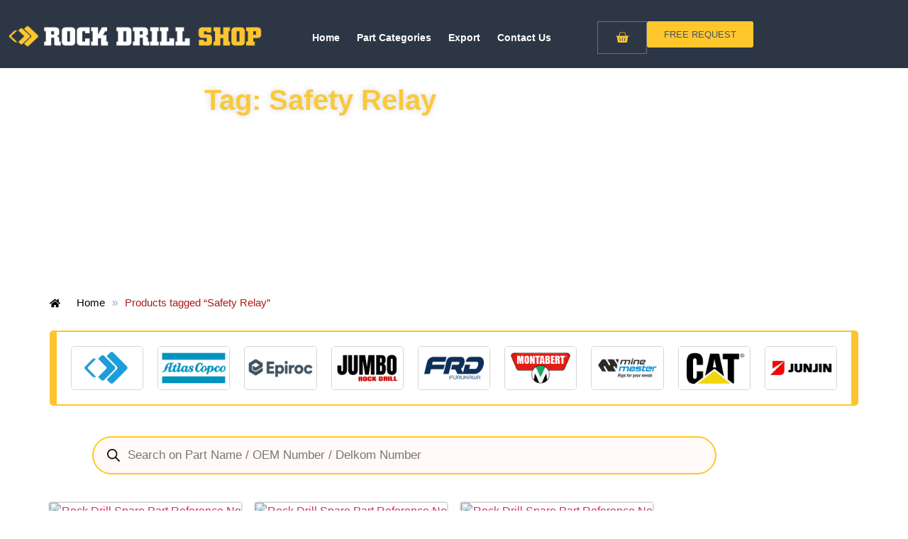

--- FILE ---
content_type: text/css
request_url: https://rockdrill.shop/wp-content/uploads/elementor/css/post-29977.css?ver=1768975952
body_size: 989
content:
.elementor-29977 .elementor-element.elementor-element-6b1fa0b7{--display:flex;--flex-direction:row;--container-widget-width:initial;--container-widget-height:100%;--container-widget-flex-grow:1;--container-widget-align-self:stretch;--flex-wrap-mobile:wrap;--margin-top:0px;--margin-bottom:5px;--margin-left:0px;--margin-right:0px;--padding-top:20px;--padding-bottom:10px;--padding-left:0px;--padding-right:0px;overflow:visible;}.elementor-29977 .elementor-element.elementor-element-6b1fa0b7:not(.elementor-motion-effects-element-type-background), .elementor-29977 .elementor-element.elementor-element-6b1fa0b7 > .elementor-motion-effects-container > .elementor-motion-effects-layer{background-color:#2D3644;}.elementor-29977 .elementor-element.elementor-element-5bda2d06{--display:flex;--flex-direction:row;--container-widget-width:calc( ( 1 - var( --container-widget-flex-grow ) ) * 100% );--container-widget-height:100%;--container-widget-flex-grow:1;--container-widget-align-self:stretch;--flex-wrap-mobile:wrap;--justify-content:center;--align-items:center;overflow:visible;}.elementor-widget-image .eael-protected-content-message{font-family:var( --e-global-typography-secondary-font-family ), Sans-serif;font-weight:var( --e-global-typography-secondary-font-weight );}.elementor-widget-image .protected-content-error-msg{font-family:var( --e-global-typography-secondary-font-family ), Sans-serif;font-weight:var( --e-global-typography-secondary-font-weight );}.elementor-widget-image .widget-image-caption{color:var( --e-global-color-text );font-family:var( --e-global-typography-text-font-family ), Sans-serif;font-weight:var( --e-global-typography-text-font-weight );}.elementor-29977 .elementor-element.elementor-element-4fdbbd73{--display:flex;--flex-direction:row;--container-widget-width:calc( ( 1 - var( --container-widget-flex-grow ) ) * 100% );--container-widget-height:100%;--container-widget-flex-grow:1;--container-widget-align-self:stretch;--flex-wrap-mobile:wrap;--justify-content:center;--align-items:center;overflow:visible;}.elementor-widget-nav-menu .eael-protected-content-message{font-family:var( --e-global-typography-secondary-font-family ), Sans-serif;font-weight:var( --e-global-typography-secondary-font-weight );}.elementor-widget-nav-menu .protected-content-error-msg{font-family:var( --e-global-typography-secondary-font-family ), Sans-serif;font-weight:var( --e-global-typography-secondary-font-weight );}.elementor-widget-nav-menu .elementor-nav-menu .elementor-item{font-family:var( --e-global-typography-primary-font-family ), Sans-serif;font-weight:var( --e-global-typography-primary-font-weight );}.elementor-widget-nav-menu .elementor-nav-menu--main .elementor-item{color:var( --e-global-color-text );fill:var( --e-global-color-text );}.elementor-widget-nav-menu .elementor-nav-menu--main .elementor-item:hover,
					.elementor-widget-nav-menu .elementor-nav-menu--main .elementor-item.elementor-item-active,
					.elementor-widget-nav-menu .elementor-nav-menu--main .elementor-item.highlighted,
					.elementor-widget-nav-menu .elementor-nav-menu--main .elementor-item:focus{color:var( --e-global-color-accent );fill:var( --e-global-color-accent );}.elementor-widget-nav-menu .elementor-nav-menu--main:not(.e--pointer-framed) .elementor-item:before,
					.elementor-widget-nav-menu .elementor-nav-menu--main:not(.e--pointer-framed) .elementor-item:after{background-color:var( --e-global-color-accent );}.elementor-widget-nav-menu .e--pointer-framed .elementor-item:before,
					.elementor-widget-nav-menu .e--pointer-framed .elementor-item:after{border-color:var( --e-global-color-accent );}.elementor-widget-nav-menu{--e-nav-menu-divider-color:var( --e-global-color-text );}.elementor-widget-nav-menu .elementor-nav-menu--dropdown .elementor-item, .elementor-widget-nav-menu .elementor-nav-menu--dropdown  .elementor-sub-item{font-family:var( --e-global-typography-accent-font-family ), Sans-serif;font-weight:var( --e-global-typography-accent-font-weight );}.elementor-29977 .elementor-element.elementor-element-722cf529{width:var( --container-widget-width, 100% );max-width:100%;--container-widget-width:100%;--container-widget-flex-grow:0;}.elementor-29977 .elementor-element.elementor-element-722cf529 .elementor-menu-toggle{margin:0 auto;background-color:#FFC72C;}.elementor-29977 .elementor-element.elementor-element-722cf529 .elementor-nav-menu .elementor-item{font-size:14px;font-weight:600;}.elementor-29977 .elementor-element.elementor-element-722cf529 .elementor-nav-menu--main .elementor-item{color:#FFFFFF;fill:#FFFFFF;padding-left:12px;padding-right:12px;}.elementor-29977 .elementor-element.elementor-element-722cf529 .elementor-nav-menu--main .elementor-item:hover,
					.elementor-29977 .elementor-element.elementor-element-722cf529 .elementor-nav-menu--main .elementor-item.elementor-item-active,
					.elementor-29977 .elementor-element.elementor-element-722cf529 .elementor-nav-menu--main .elementor-item.highlighted,
					.elementor-29977 .elementor-element.elementor-element-722cf529 .elementor-nav-menu--main .elementor-item:focus{color:#FFC72C;fill:#FFC72C;}.elementor-29977 .elementor-element.elementor-element-722cf529 .elementor-nav-menu--main .elementor-item.elementor-item-active{color:#FFC72C;}.elementor-29977 .elementor-element.elementor-element-722cf529 .elementor-nav-menu--dropdown a:hover,
					.elementor-29977 .elementor-element.elementor-element-722cf529 .elementor-nav-menu--dropdown a:focus,
					.elementor-29977 .elementor-element.elementor-element-722cf529 .elementor-nav-menu--dropdown a.elementor-item-active,
					.elementor-29977 .elementor-element.elementor-element-722cf529 .elementor-nav-menu--dropdown a.highlighted,
					.elementor-29977 .elementor-element.elementor-element-722cf529 .elementor-menu-toggle:hover,
					.elementor-29977 .elementor-element.elementor-element-722cf529 .elementor-menu-toggle:focus{color:#425563;}.elementor-29977 .elementor-element.elementor-element-722cf529 .elementor-nav-menu--dropdown a:hover,
					.elementor-29977 .elementor-element.elementor-element-722cf529 .elementor-nav-menu--dropdown a:focus,
					.elementor-29977 .elementor-element.elementor-element-722cf529 .elementor-nav-menu--dropdown a.elementor-item-active,
					.elementor-29977 .elementor-element.elementor-element-722cf529 .elementor-nav-menu--dropdown a.highlighted{background-color:#FFC72C;}.elementor-29977 .elementor-element.elementor-element-722cf529 .elementor-nav-menu--dropdown a{padding-top:6px;padding-bottom:6px;}.elementor-29977 .elementor-element.elementor-element-722cf529 .elementor-nav-menu--dropdown li:not(:last-child){border-style:none;border-bottom-width:0px;}.elementor-29977 .elementor-element.elementor-element-722cf529 div.elementor-menu-toggle{color:#425563;}.elementor-29977 .elementor-element.elementor-element-722cf529 div.elementor-menu-toggle svg{fill:#425563;}.elementor-29977 .elementor-element.elementor-element-50b7bf53{--display:flex;--flex-direction:row;--container-widget-width:calc( ( 1 - var( --container-widget-flex-grow ) ) * 100% );--container-widget-height:100%;--container-widget-flex-grow:1;--container-widget-align-self:stretch;--flex-wrap-mobile:wrap;--justify-content:center;--align-items:center;overflow:visible;}.elementor-widget-woocommerce-menu-cart .eael-protected-content-message{font-family:var( --e-global-typography-secondary-font-family ), Sans-serif;font-weight:var( --e-global-typography-secondary-font-weight );}.elementor-widget-woocommerce-menu-cart .protected-content-error-msg{font-family:var( --e-global-typography-secondary-font-family ), Sans-serif;font-weight:var( --e-global-typography-secondary-font-weight );}.elementor-widget-woocommerce-menu-cart .elementor-menu-cart__toggle .elementor-button{font-family:var( --e-global-typography-primary-font-family ), Sans-serif;font-weight:var( --e-global-typography-primary-font-weight );}.elementor-widget-woocommerce-menu-cart .elementor-menu-cart__product-name a{font-family:var( --e-global-typography-primary-font-family ), Sans-serif;font-weight:var( --e-global-typography-primary-font-weight );}.elementor-widget-woocommerce-menu-cart .elementor-menu-cart__product-price{font-family:var( --e-global-typography-primary-font-family ), Sans-serif;font-weight:var( --e-global-typography-primary-font-weight );}.elementor-widget-woocommerce-menu-cart .elementor-menu-cart__footer-buttons .elementor-button{font-family:var( --e-global-typography-primary-font-family ), Sans-serif;font-weight:var( --e-global-typography-primary-font-weight );}.elementor-widget-woocommerce-menu-cart .elementor-menu-cart__footer-buttons a.elementor-button--view-cart{font-family:var( --e-global-typography-primary-font-family ), Sans-serif;font-weight:var( --e-global-typography-primary-font-weight );}.elementor-widget-woocommerce-menu-cart .elementor-menu-cart__footer-buttons a.elementor-button--checkout{font-family:var( --e-global-typography-primary-font-family ), Sans-serif;font-weight:var( --e-global-typography-primary-font-weight );}.elementor-widget-woocommerce-menu-cart .woocommerce-mini-cart__empty-message{font-family:var( --e-global-typography-primary-font-family ), Sans-serif;font-weight:var( --e-global-typography-primary-font-weight );}.elementor-29977 .elementor-element.elementor-element-26bc112d{--main-alignment:right;--divider-style:solid;--subtotal-divider-style:solid;--checkout-button-display:none;--cart-footer-layout:1fr;--elementor-remove-from-cart-button:none;--remove-from-cart-button:block;--toggle-button-icon-color:#FFC72C;--toggle-icon-size:20px;--cart-background-color:#425563;--cart-border-style:none;--cart-close-button-color:#FFFFFF;--menu-cart-subtotal-color:#FFFFFF;--product-price-color:#FFFFFF;--view-cart-button-text-color:#163953;--view-cart-button-background-color:#FFC72C;--empty-message-color:#FFFFFF;}.elementor-29977 .elementor-element.elementor-element-26bc112d .widget_shopping_cart_content{--subtotal-divider-left-width:0;--subtotal-divider-right-width:0;}.elementor-29977 .elementor-element.elementor-element-26bc112d .elementor-menu-cart__product-name a{color:#FFFFFF;}.elementor-29977 .elementor-element.elementor-element-26bc112d .woocommerce-mini-cart__empty-message{font-weight:400;}.elementor-widget-button .elementor-button{background-color:var( --e-global-color-accent );font-family:var( --e-global-typography-accent-font-family ), Sans-serif;font-weight:var( --e-global-typography-accent-font-weight );}.elementor-widget-button .eael-protected-content-message{font-family:var( --e-global-typography-secondary-font-family ), Sans-serif;font-weight:var( --e-global-typography-secondary-font-weight );}.elementor-widget-button .protected-content-error-msg{font-family:var( --e-global-typography-secondary-font-family ), Sans-serif;font-weight:var( --e-global-typography-secondary-font-weight );}.elementor-29977 .elementor-element.elementor-element-1afeb39e .elementor-button{background-color:#FFC72C;font-size:13px;font-weight:500;fill:#425563;color:#425563;}.elementor-theme-builder-content-area{height:400px;}.elementor-location-header:before, .elementor-location-footer:before{content:"";display:table;clear:both;}@media(max-width:1024px){.elementor-29977 .elementor-element.elementor-element-48924af2 img{width:100%;}.elementor-29977 .elementor-element.elementor-element-722cf529.elementor-element{--align-self:center;}.elementor-29977 .elementor-element.elementor-element-1afeb39e.elementor-element{--align-self:center;}}@media(min-width:768px){.elementor-29977 .elementor-element.elementor-element-6b1fa0b7{--width:100%;}.elementor-29977 .elementor-element.elementor-element-5bda2d06{--width:30%;}.elementor-29977 .elementor-element.elementor-element-4fdbbd73{--width:35%;}.elementor-29977 .elementor-element.elementor-element-50b7bf53{--width:35%;}}@media(max-width:1024px) and (min-width:768px){.elementor-29977 .elementor-element.elementor-element-5bda2d06{--width:40%;}.elementor-29977 .elementor-element.elementor-element-4fdbbd73{--width:10%;}.elementor-29977 .elementor-element.elementor-element-50b7bf53{--width:45%;}}@media(max-width:767px){.elementor-29977 .elementor-element.elementor-element-5bda2d06{--width:70%;}.elementor-29977 .elementor-element.elementor-element-4fdbbd73{--width:20%;}.elementor-29977 .elementor-element.elementor-element-722cf529{--nav-menu-icon-size:25px;}.elementor-29977 .elementor-element.elementor-element-26bc112d{--toggle-icon-size:34px;}.elementor-29977 .elementor-element.elementor-element-1afeb39e .elementor-button{font-size:20px;}}

--- FILE ---
content_type: text/css
request_url: https://rockdrill.shop/wp-content/uploads/elementor/css/post-29981.css?ver=1768975952
body_size: 1369
content:
.elementor-29981 .elementor-element.elementor-element-1670fd9d{--display:flex;--flex-direction:column;--container-widget-width:calc( ( 1 - var( --container-widget-flex-grow ) ) * 100% );--container-widget-height:initial;--container-widget-flex-grow:0;--container-widget-align-self:initial;--flex-wrap-mobile:wrap;--align-items:center;--padding-top:40px;--padding-bottom:0px;--padding-left:0px;--padding-right:0px;overflow:visible;}.elementor-29981 .elementor-element.elementor-element-1670fd9d:not(.elementor-motion-effects-element-type-background), .elementor-29981 .elementor-element.elementor-element-1670fd9d > .elementor-motion-effects-container > .elementor-motion-effects-layer{background-color:#2D3644;}.elementor-29981 .elementor-element.elementor-element-43def1c3{--display:flex;--flex-direction:row;--container-widget-width:initial;--container-widget-height:100%;--container-widget-flex-grow:1;--container-widget-align-self:stretch;--flex-wrap-mobile:wrap;overflow:visible;}.elementor-29981 .elementor-element.elementor-element-56aacbb0{--display:flex;overflow:visible;}.elementor-widget-image .eael-protected-content-message{font-family:var( --e-global-typography-secondary-font-family ), Sans-serif;font-weight:var( --e-global-typography-secondary-font-weight );}.elementor-widget-image .protected-content-error-msg{font-family:var( --e-global-typography-secondary-font-family ), Sans-serif;font-weight:var( --e-global-typography-secondary-font-weight );}.elementor-widget-image .widget-image-caption{color:var( --e-global-color-text );font-family:var( --e-global-typography-text-font-family ), Sans-serif;font-weight:var( --e-global-typography-text-font-weight );}.elementor-widget-heading .eael-protected-content-message{font-family:var( --e-global-typography-secondary-font-family ), Sans-serif;font-weight:var( --e-global-typography-secondary-font-weight );}.elementor-widget-heading .protected-content-error-msg{font-family:var( --e-global-typography-secondary-font-family ), Sans-serif;font-weight:var( --e-global-typography-secondary-font-weight );}.elementor-widget-heading .elementor-heading-title{font-family:var( --e-global-typography-primary-font-family ), Sans-serif;font-weight:var( --e-global-typography-primary-font-weight );color:var( --e-global-color-primary );}.elementor-29981 .elementor-element.elementor-element-2303641{text-align:justify;}.elementor-29981 .elementor-element.elementor-element-2303641 .elementor-heading-title{font-family:"Helvetica", Sans-serif;font-size:15px;font-weight:400;line-height:23px;color:#FFFFFF;}.elementor-29981 .elementor-element.elementor-element-36ffba5c{--display:flex;border-style:solid;--border-style:solid;border-width:1px 1px 1px 1px;--border-top-width:1px;--border-right-width:1px;--border-bottom-width:1px;--border-left-width:1px;border-color:#FFFFFF;--border-color:#FFFFFF;--border-radius:10px 10px 10px 10px;overflow:visible;}.elementor-29981 .elementor-element.elementor-element-1ce98c27{text-align:center;}.elementor-29981 .elementor-element.elementor-element-1ce98c27 .elementor-heading-title{font-family:"Roboto", Sans-serif;font-size:21px;font-weight:600;color:#F7BF29;}.elementor-29981 .elementor-element.elementor-element-8169c30{--display:flex;--flex-direction:row;--container-widget-width:initial;--container-widget-height:100%;--container-widget-flex-grow:1;--container-widget-align-self:stretch;--flex-wrap-mobile:wrap;--justify-content:center;--margin-top:-10px;--margin-bottom:0px;--margin-left:0px;--margin-right:0px;overflow:visible;}.elementor-29981 .elementor-element.elementor-element-21df6add{width:var( --container-widget-width, 20% );max-width:20%;--container-widget-width:20%;--container-widget-flex-grow:0;}.elementor-29981 .elementor-element.elementor-element-3dd453c8{width:var( --container-widget-width, 20% );max-width:20%;--container-widget-width:20%;--container-widget-flex-grow:0;}.elementor-29981 .elementor-element.elementor-element-6246f938{--display:flex;overflow:visible;}.elementor-29981 .elementor-element.elementor-element-5e87f5f8 > .elementor-widget-container{padding:0px 0px 10px 0px;}.elementor-29981 .elementor-element.elementor-element-5e87f5f8{text-align:center;}.elementor-29981 .elementor-element.elementor-element-5e87f5f8 .elementor-heading-title{font-size:24px;text-transform:uppercase;color:#FFC72C;}.elementor-widget-icon-list .eael-protected-content-message{font-family:var( --e-global-typography-secondary-font-family ), Sans-serif;font-weight:var( --e-global-typography-secondary-font-weight );}.elementor-widget-icon-list .protected-content-error-msg{font-family:var( --e-global-typography-secondary-font-family ), Sans-serif;font-weight:var( --e-global-typography-secondary-font-weight );}.elementor-widget-icon-list .elementor-icon-list-item:not(:last-child):after{border-color:var( --e-global-color-text );}.elementor-widget-icon-list .elementor-icon-list-icon i{color:var( --e-global-color-primary );}.elementor-widget-icon-list .elementor-icon-list-icon svg{fill:var( --e-global-color-primary );}.elementor-widget-icon-list .elementor-icon-list-item > .elementor-icon-list-text, .elementor-widget-icon-list .elementor-icon-list-item > a{font-family:var( --e-global-typography-text-font-family ), Sans-serif;font-weight:var( --e-global-typography-text-font-weight );}.elementor-widget-icon-list .elementor-icon-list-text{color:var( --e-global-color-secondary );}.elementor-29981 .elementor-element.elementor-element-2e2588ed{width:100%;max-width:100%;--e-icon-list-icon-size:14px;--icon-vertical-offset:0px;}.elementor-29981 .elementor-element.elementor-element-2e2588ed > .elementor-widget-container{padding:0% 0% 0% 18%;}.elementor-29981 .elementor-element.elementor-element-2e2588ed.elementor-element{--align-self:flex-start;}.elementor-29981 .elementor-element.elementor-element-2e2588ed .elementor-icon-list-items:not(.elementor-inline-items) .elementor-icon-list-item:not(:last-child){padding-block-end:calc(15px/2);}.elementor-29981 .elementor-element.elementor-element-2e2588ed .elementor-icon-list-items:not(.elementor-inline-items) .elementor-icon-list-item:not(:first-child){margin-block-start:calc(15px/2);}.elementor-29981 .elementor-element.elementor-element-2e2588ed .elementor-icon-list-items.elementor-inline-items .elementor-icon-list-item{margin-inline:calc(15px/2);}.elementor-29981 .elementor-element.elementor-element-2e2588ed .elementor-icon-list-items.elementor-inline-items{margin-inline:calc(-15px/2);}.elementor-29981 .elementor-element.elementor-element-2e2588ed .elementor-icon-list-items.elementor-inline-items .elementor-icon-list-item:after{inset-inline-end:calc(-15px/2);}.elementor-29981 .elementor-element.elementor-element-2e2588ed .elementor-icon-list-icon i{color:#FFC72C;transition:color 0.3s;}.elementor-29981 .elementor-element.elementor-element-2e2588ed .elementor-icon-list-icon svg{fill:#FFC72C;transition:fill 0.3s;}.elementor-29981 .elementor-element.elementor-element-2e2588ed .elementor-icon-list-item > .elementor-icon-list-text, .elementor-29981 .elementor-element.elementor-element-2e2588ed .elementor-icon-list-item > a{font-weight:400;}.elementor-29981 .elementor-element.elementor-element-2e2588ed .elementor-icon-list-text{color:#FFFFFF;transition:color 0.3s;}.elementor-29981 .elementor-element.elementor-element-78366a68{--display:flex;overflow:visible;}.elementor-29981 .elementor-element.elementor-element-23aa2990 > .elementor-widget-container{padding:0px 0px 10px 0px;}.elementor-29981 .elementor-element.elementor-element-23aa2990{text-align:center;}.elementor-29981 .elementor-element.elementor-element-23aa2990 .elementor-heading-title{font-size:24px;text-transform:uppercase;color:#FFC72C;}.elementor-29981 .elementor-element.elementor-element-562291a0{width:100%;max-width:100%;--e-icon-list-icon-size:14px;--icon-vertical-offset:0px;}.elementor-29981 .elementor-element.elementor-element-562291a0 > .elementor-widget-container{margin:0% 0% 0% 0%;padding:0% 0% 0% 18%;}.elementor-29981 .elementor-element.elementor-element-562291a0.elementor-element{--align-self:flex-start;}.elementor-29981 .elementor-element.elementor-element-562291a0 .elementor-icon-list-items:not(.elementor-inline-items) .elementor-icon-list-item:not(:last-child){padding-block-end:calc(15px/2);}.elementor-29981 .elementor-element.elementor-element-562291a0 .elementor-icon-list-items:not(.elementor-inline-items) .elementor-icon-list-item:not(:first-child){margin-block-start:calc(15px/2);}.elementor-29981 .elementor-element.elementor-element-562291a0 .elementor-icon-list-items.elementor-inline-items .elementor-icon-list-item{margin-inline:calc(15px/2);}.elementor-29981 .elementor-element.elementor-element-562291a0 .elementor-icon-list-items.elementor-inline-items{margin-inline:calc(-15px/2);}.elementor-29981 .elementor-element.elementor-element-562291a0 .elementor-icon-list-items.elementor-inline-items .elementor-icon-list-item:after{inset-inline-end:calc(-15px/2);}.elementor-29981 .elementor-element.elementor-element-562291a0 .elementor-icon-list-icon i{color:#FFC72C;transition:color 0.3s;}.elementor-29981 .elementor-element.elementor-element-562291a0 .elementor-icon-list-icon svg{fill:#FFC72C;transition:fill 0.3s;}.elementor-29981 .elementor-element.elementor-element-562291a0 .elementor-icon-list-item > .elementor-icon-list-text, .elementor-29981 .elementor-element.elementor-element-562291a0 .elementor-icon-list-item > a{font-weight:400;}.elementor-29981 .elementor-element.elementor-element-562291a0 .elementor-icon-list-text{color:#FFFFFF;transition:color 0.3s;}.elementor-29981 .elementor-element.elementor-element-2e36c01{--display:flex;overflow:visible;}.elementor-29981 .elementor-element.elementor-element-308cab8d > .elementor-widget-container{padding:0px 0px 10px 0px;}.elementor-29981 .elementor-element.elementor-element-308cab8d{text-align:center;}.elementor-29981 .elementor-element.elementor-element-308cab8d .elementor-heading-title{font-size:24px;text-transform:uppercase;color:#FFC72C;}.elementor-29981 .elementor-element.elementor-element-7af4fea0{width:100%;max-width:100%;--e-icon-list-icon-size:23px;--icon-vertical-offset:0px;}.elementor-29981 .elementor-element.elementor-element-7af4fea0 > .elementor-widget-container{margin:0% 0% 0% 0%;padding:2% 0% 0% 12%;}.elementor-29981 .elementor-element.elementor-element-7af4fea0.elementor-element{--align-self:flex-start;}.elementor-29981 .elementor-element.elementor-element-7af4fea0 .elementor-icon-list-items:not(.elementor-inline-items) .elementor-icon-list-item:not(:last-child){padding-block-end:calc(12px/2);}.elementor-29981 .elementor-element.elementor-element-7af4fea0 .elementor-icon-list-items:not(.elementor-inline-items) .elementor-icon-list-item:not(:first-child){margin-block-start:calc(12px/2);}.elementor-29981 .elementor-element.elementor-element-7af4fea0 .elementor-icon-list-items.elementor-inline-items .elementor-icon-list-item{margin-inline:calc(12px/2);}.elementor-29981 .elementor-element.elementor-element-7af4fea0 .elementor-icon-list-items.elementor-inline-items{margin-inline:calc(-12px/2);}.elementor-29981 .elementor-element.elementor-element-7af4fea0 .elementor-icon-list-items.elementor-inline-items .elementor-icon-list-item:after{inset-inline-end:calc(-12px/2);}.elementor-29981 .elementor-element.elementor-element-7af4fea0 .elementor-icon-list-icon i{color:#FFC72C;transition:color 0.3s;}.elementor-29981 .elementor-element.elementor-element-7af4fea0 .elementor-icon-list-icon svg{fill:#FFC72C;transition:fill 0.3s;}.elementor-29981 .elementor-element.elementor-element-7af4fea0 .elementor-icon-list-icon{padding-inline-end:2px;}.elementor-29981 .elementor-element.elementor-element-7af4fea0 .elementor-icon-list-item > .elementor-icon-list-text, .elementor-29981 .elementor-element.elementor-element-7af4fea0 .elementor-icon-list-item > a{font-weight:400;}.elementor-29981 .elementor-element.elementor-element-7af4fea0 .elementor-icon-list-text{color:#FFFFFF;transition:color 0.3s;}.elementor-29981 .elementor-element.elementor-element-7dfb1334{--display:flex;--flex-direction:row;--container-widget-width:initial;--container-widget-height:100%;--container-widget-flex-grow:1;--container-widget-align-self:stretch;--flex-wrap-mobile:wrap;overflow:visible;}.elementor-29981 .elementor-element.elementor-element-35b627c7{--display:flex;overflow:visible;}.elementor-29981 .elementor-element.elementor-element-135f14ee{text-align:center;}.elementor-29981 .elementor-element.elementor-element-135f14ee .elementor-heading-title{font-weight:600;color:#D5D5D5;}.elementor-widget-social-icons .eael-protected-content-message{font-family:var( --e-global-typography-secondary-font-family ), Sans-serif;font-weight:var( --e-global-typography-secondary-font-weight );}.elementor-widget-social-icons .protected-content-error-msg{font-family:var( --e-global-typography-secondary-font-family ), Sans-serif;font-weight:var( --e-global-typography-secondary-font-weight );}.elementor-29981 .elementor-element.elementor-element-2b6aac71{--grid-template-columns:repeat(5, auto);--icon-size:21px;--grid-column-gap:5px;--grid-row-gap:0px;}.elementor-29981 .elementor-element.elementor-element-2b6aac71 .elementor-widget-container{text-align:center;}.elementor-theme-builder-content-area{height:400px;}.elementor-location-header:before, .elementor-location-footer:before{content:"";display:table;clear:both;}@media(max-width:1024px){.elementor-29981 .elementor-element.elementor-element-2303641 .elementor-heading-title{font-size:12px;}.elementor-29981 .elementor-element.elementor-element-5e87f5f8 .elementor-heading-title{font-size:22px;}.elementor-29981 .elementor-element.elementor-element-2e2588ed > .elementor-widget-container{padding:0% 0% 0% 0%;}.elementor-29981 .elementor-element.elementor-element-2e2588ed{--e-icon-list-icon-size:9px;}.elementor-29981 .elementor-element.elementor-element-2e2588ed .elementor-icon-list-item > .elementor-icon-list-text, .elementor-29981 .elementor-element.elementor-element-2e2588ed .elementor-icon-list-item > a{font-size:11px;}.elementor-29981 .elementor-element.elementor-element-23aa2990 .elementor-heading-title{font-size:22px;}.elementor-29981 .elementor-element.elementor-element-562291a0 > .elementor-widget-container{padding:0% 0% 0% 0%;}.elementor-29981 .elementor-element.elementor-element-562291a0{--e-icon-list-icon-size:9px;}.elementor-29981 .elementor-element.elementor-element-562291a0 .elementor-icon-list-item > .elementor-icon-list-text, .elementor-29981 .elementor-element.elementor-element-562291a0 .elementor-icon-list-item > a{font-size:11px;}.elementor-29981 .elementor-element.elementor-element-308cab8d .elementor-heading-title{font-size:22px;}.elementor-29981 .elementor-element.elementor-element-7af4fea0 > .elementor-widget-container{padding:0% 0% 0% 0%;}.elementor-29981 .elementor-element.elementor-element-7af4fea0{--e-icon-list-icon-size:9px;}.elementor-29981 .elementor-element.elementor-element-7af4fea0 .elementor-icon-list-item > .elementor-icon-list-text, .elementor-29981 .elementor-element.elementor-element-7af4fea0 .elementor-icon-list-item > a{font-size:11px;}.elementor-29981 .elementor-element.elementor-element-135f14ee .elementor-heading-title{font-size:14px;}.elementor-29981 .elementor-element.elementor-element-2b6aac71{--grid-template-columns:repeat(5, auto);--icon-size:12px;--grid-row-gap:8px;}.elementor-29981 .elementor-element.elementor-element-2b6aac71 .elementor-widget-container{text-align:center;}}@media(min-width:768px){.elementor-29981 .elementor-element.elementor-element-43def1c3{--width:100%;}.elementor-29981 .elementor-element.elementor-element-6246f938{--width:65%;}}@media(max-width:767px){.elementor-29981 .elementor-element.elementor-element-43def1c3{--justify-content:center;}.elementor-29981 .elementor-element.elementor-element-2303641{text-align:justify;}.elementor-29981 .elementor-element.elementor-element-6246f938{--width:45%;}.elementor-29981 .elementor-element.elementor-element-5e87f5f8{text-align:start;}.elementor-29981 .elementor-element.elementor-element-2e2588ed > .elementor-widget-container{padding:0% 0% 0% 0%;}.elementor-29981 .elementor-element.elementor-element-2e2588ed .elementor-icon-list-item > .elementor-icon-list-text, .elementor-29981 .elementor-element.elementor-element-2e2588ed .elementor-icon-list-item > a{font-size:13px;}.elementor-29981 .elementor-element.elementor-element-78366a68{--width:48%;}.elementor-29981 .elementor-element.elementor-element-23aa2990{text-align:center;}.elementor-29981 .elementor-element.elementor-element-562291a0 > .elementor-widget-container{padding:0% 0% 0% 0%;}.elementor-29981 .elementor-element.elementor-element-562291a0 .elementor-icon-list-item > .elementor-icon-list-text, .elementor-29981 .elementor-element.elementor-element-562291a0 .elementor-icon-list-item > a{font-size:13px;}.elementor-29981 .elementor-element.elementor-element-7af4fea0 > .elementor-widget-container{padding:0px 0px 0px 6px;}.elementor-29981 .elementor-element.elementor-element-7af4fea0{--e-icon-list-icon-size:25px;}.elementor-29981 .elementor-element.elementor-element-7af4fea0 .elementor-icon-list-item > .elementor-icon-list-text, .elementor-29981 .elementor-element.elementor-element-7af4fea0 .elementor-icon-list-item > a{font-size:15px;}.elementor-29981 .elementor-element.elementor-element-7dfb1334{--margin-top:-15px;--margin-bottom:0px;--margin-left:0px;--margin-right:0px;}.elementor-29981 .elementor-element.elementor-element-135f14ee .elementor-heading-title{font-size:12px;}.elementor-29981 .elementor-element.elementor-element-2b6aac71 .elementor-widget-container{text-align:center;}.elementor-29981 .elementor-element.elementor-element-2b6aac71{--icon-size:20px;}}/* Start custom CSS for icon-list, class: .elementor-element-2e2588ed */.sticky text-seo-keywords

Rock Drill spare parts of spare
Rock Drill machine
Rock Drill Shop
Machines Spare Parts
Delkom Rock Drill
Delkom Rock Drill Spare Parts of delkom rock drill/* End custom CSS */

--- FILE ---
content_type: text/css
request_url: https://rockdrill.shop/wp-content/uploads/elementor/css/post-21621.css?ver=1768975952
body_size: 1933
content:
.elementor-21621 .elementor-element.elementor-element-3f9a16c{--display:flex;--min-height:300px;--flex-direction:column;--container-widget-width:calc( ( 1 - var( --container-widget-flex-grow ) ) * 100% );--container-widget-height:initial;--container-widget-flex-grow:0;--container-widget-align-self:initial;--flex-wrap-mobile:wrap;--justify-content:center;--align-items:center;--overlay-opacity:0.7;overflow:visible;}.elementor-21621 .elementor-element.elementor-element-3f9a16c:not(.elementor-motion-effects-element-type-background), .elementor-21621 .elementor-element.elementor-element-3f9a16c > .elementor-motion-effects-container > .elementor-motion-effects-layer{background-image:url("https://rockdrill.shop/wp-content/uploads/2024/06/Rock-Drill-Shop-Archive-BG.webp");background-position:bottom center;background-repeat:no-repeat;background-size:cover;}.elementor-21621 .elementor-element.elementor-element-3f9a16c::before, .elementor-21621 .elementor-element.elementor-element-3f9a16c > .elementor-background-video-container::before, .elementor-21621 .elementor-element.elementor-element-3f9a16c > .e-con-inner > .elementor-background-video-container::before, .elementor-21621 .elementor-element.elementor-element-3f9a16c > .elementor-background-slideshow::before, .elementor-21621 .elementor-element.elementor-element-3f9a16c > .e-con-inner > .elementor-background-slideshow::before, .elementor-21621 .elementor-element.elementor-element-3f9a16c > .elementor-motion-effects-container > .elementor-motion-effects-layer::before{background-color:#000000;--background-overlay:'';}.elementor-21621 .elementor-element.elementor-element-7a704cd{--display:flex;overflow:visible;}.elementor-widget-heading .eael-protected-content-message{font-family:var( --e-global-typography-secondary-font-family ), Sans-serif;font-weight:var( --e-global-typography-secondary-font-weight );}.elementor-widget-heading .protected-content-error-msg{font-family:var( --e-global-typography-secondary-font-family ), Sans-serif;font-weight:var( --e-global-typography-secondary-font-weight );}.elementor-widget-heading .elementor-heading-title{font-family:var( --e-global-typography-primary-font-family ), Sans-serif;font-weight:var( --e-global-typography-primary-font-weight );color:var( --e-global-color-primary );}.elementor-21621 .elementor-element.elementor-element-3d768cf{text-align:center;}.elementor-21621 .elementor-element.elementor-element-3d768cf .elementor-heading-title{font-family:"Alexandria", Sans-serif;font-weight:600;text-shadow:0px 0px 10px rgba(0, 0, 0, 0.16);color:#F9C93C;}.elementor-21621 .elementor-element.elementor-element-8f3dafc{--display:flex;--flex-direction:column;--container-widget-width:100%;--container-widget-height:initial;--container-widget-flex-grow:0;--container-widget-align-self:initial;--flex-wrap-mobile:wrap;overflow:visible;}.elementor-widget-eael-breadcrumbs .eael-protected-content-message{font-family:var( --e-global-typography-secondary-font-family ), Sans-serif;font-weight:var( --e-global-typography-secondary-font-weight );}.elementor-widget-eael-breadcrumbs .protected-content-error-msg{font-family:var( --e-global-typography-secondary-font-family ), Sans-serif;font-weight:var( --e-global-typography-secondary-font-weight );}.elementor-21621 .elementor-element.elementor-element-ac6bf68 .eael-breadcrumbs .eael-breadcrumbs__content{background-color:#00000000;border-style:none;color:#AA1A1A;}.elementor-21621 .elementor-element.elementor-element-ac6bf68 .eael-breadcrumbs .eael-breadcrumbs__content a{color:#000000;}.elementor-21621 .elementor-element.elementor-element-ac6bf68 .eael-breadcrumbs .eael-breadcrumb-separator svg path{fill:#A5A4B0;}.elementor-21621 .elementor-element.elementor-element-ac6bf68 .eael-breadcrumbs .eael-breadcrumb-separator{color:#A5A4B0;margin:0 10px;}.elementor-21621 .elementor-element.elementor-element-ac6bf68 .eael-breadcrumbs .eael-breadcrumbs__prefix svg{width:15px;height:15px;margin:0px 8px 0px 0px;}.elementor-21621 .elementor-element.elementor-element-ac6bf68 .eael-breadcrumbs .eael-breadcrumbs__prefix i{font-size:15px;margin:0px 8px 0px 0px;}.elementor-21621 .elementor-element.elementor-element-ac6bf68 .eael-breadcrumbs .eael-breadcrumbs__prefix span{margin:-2px 10px 0px 0px;}.elementor-21621 .elementor-element.elementor-element-0f187cf{--display:flex;--flex-direction:column;--container-widget-width:calc( ( 1 - var( --container-widget-flex-grow ) ) * 100% );--container-widget-height:initial;--container-widget-flex-grow:0;--container-widget-align-self:initial;--flex-wrap-mobile:wrap;--align-items:center;--padding-top:1%;--padding-bottom:1%;--padding-left:0%;--padding-right:0%;overflow:visible;}.elementor-21621 .elementor-element.elementor-element-cdf91f4{--display:flex;--flex-direction:row;--container-widget-width:initial;--container-widget-height:100%;--container-widget-flex-grow:1;--container-widget-align-self:stretch;--flex-wrap-mobile:wrap;--gap:0px 0px;--row-gap:0px;--column-gap:0px;border-style:solid;--border-style:solid;border-width:2px 10px 2px 10px;--border-top-width:2px;--border-right-width:10px;--border-bottom-width:2px;--border-left-width:10px;border-color:var( --e-global-color-primary );--border-color:var( --e-global-color-primary );--border-radius:5px 5px 5px 5px;overflow:visible;}.elementor-21621 .elementor-element.elementor-element-e420444{--display:flex;--flex-direction:column;--container-widget-width:calc( ( 1 - var( --container-widget-flex-grow ) ) * 100% );--container-widget-height:initial;--container-widget-flex-grow:0;--container-widget-align-self:initial;--flex-wrap-mobile:wrap;--justify-content:center;--align-items:center;border-style:none;--border-style:none;--border-radius:0px 0px 0px 0px;overflow:visible;}.elementor-widget-image .eael-protected-content-message{font-family:var( --e-global-typography-secondary-font-family ), Sans-serif;font-weight:var( --e-global-typography-secondary-font-weight );}.elementor-widget-image .protected-content-error-msg{font-family:var( --e-global-typography-secondary-font-family ), Sans-serif;font-weight:var( --e-global-typography-secondary-font-weight );}.elementor-widget-image .widget-image-caption{color:var( --e-global-color-text );font-family:var( --e-global-typography-text-font-family ), Sans-serif;font-weight:var( --e-global-typography-text-font-weight );}.elementor-21621 .elementor-element.elementor-element-ff6d61a img{border-style:solid;border-width:1px 1px 1px 1px;border-color:#D5D5D5;border-radius:5px 5px 5px 5px;}.elementor-21621 .elementor-element.elementor-element-6d8bf2e{--display:flex;--flex-direction:column;--container-widget-width:calc( ( 1 - var( --container-widget-flex-grow ) ) * 100% );--container-widget-height:initial;--container-widget-flex-grow:0;--container-widget-align-self:initial;--flex-wrap-mobile:wrap;--justify-content:center;--align-items:center;border-style:none;--border-style:none;--border-radius:0px 0px 0px 0px;overflow:visible;}.elementor-21621 .elementor-element.elementor-element-c6509aa img{border-style:solid;border-width:1px 1px 1px 1px;border-color:#D5D5D5;border-radius:5px 5px 5px 5px;}.elementor-21621 .elementor-element.elementor-element-da9492e{--display:flex;--flex-direction:column;--container-widget-width:calc( ( 1 - var( --container-widget-flex-grow ) ) * 100% );--container-widget-height:initial;--container-widget-flex-grow:0;--container-widget-align-self:initial;--flex-wrap-mobile:wrap;--justify-content:center;--align-items:center;border-style:none;--border-style:none;--border-radius:0px 0px 0px 0px;overflow:visible;}.elementor-21621 .elementor-element.elementor-element-2a00bc6 img{border-style:solid;border-width:1px 1px 1px 1px;border-color:#D5D5D5;border-radius:5px 5px 5px 5px;}.elementor-21621 .elementor-element.elementor-element-226a27a{--display:flex;--flex-direction:column;--container-widget-width:calc( ( 1 - var( --container-widget-flex-grow ) ) * 100% );--container-widget-height:initial;--container-widget-flex-grow:0;--container-widget-align-self:initial;--flex-wrap-mobile:wrap;--justify-content:center;--align-items:center;border-style:none;--border-style:none;--border-radius:0px 0px 0px 0px;overflow:visible;}.elementor-21621 .elementor-element.elementor-element-b0b72d7 img{border-style:solid;border-width:1px 1px 1px 1px;border-color:#D5D5D5;border-radius:5px 5px 5px 5px;}.elementor-21621 .elementor-element.elementor-element-a0fec06{--display:flex;--flex-direction:column;--container-widget-width:calc( ( 1 - var( --container-widget-flex-grow ) ) * 100% );--container-widget-height:initial;--container-widget-flex-grow:0;--container-widget-align-self:initial;--flex-wrap-mobile:wrap;--justify-content:center;--align-items:center;border-style:none;--border-style:none;--border-radius:0px 0px 0px 0px;overflow:visible;}.elementor-21621 .elementor-element.elementor-element-07f54a2 img{border-style:solid;border-width:1px 1px 1px 1px;border-color:#D5D5D5;border-radius:5px 5px 5px 5px;}.elementor-21621 .elementor-element.elementor-element-65f46f8{--display:flex;--flex-direction:column;--container-widget-width:calc( ( 1 - var( --container-widget-flex-grow ) ) * 100% );--container-widget-height:initial;--container-widget-flex-grow:0;--container-widget-align-self:initial;--flex-wrap-mobile:wrap;--justify-content:center;--align-items:center;border-style:none;--border-style:none;--border-radius:0px 0px 0px 0px;overflow:visible;}.elementor-21621 .elementor-element.elementor-element-13842ce img{border-style:solid;border-width:1px 1px 1px 1px;border-color:#D5D5D5;border-radius:5px 5px 5px 5px;}.elementor-21621 .elementor-element.elementor-element-dd06655{--display:flex;--flex-direction:column;--container-widget-width:calc( ( 1 - var( --container-widget-flex-grow ) ) * 100% );--container-widget-height:initial;--container-widget-flex-grow:0;--container-widget-align-self:initial;--flex-wrap-mobile:wrap;--justify-content:center;--align-items:center;border-style:none;--border-style:none;--border-radius:0px 0px 0px 0px;overflow:visible;}.elementor-21621 .elementor-element.elementor-element-227d77d img{border-style:solid;border-width:1px 1px 1px 1px;border-color:#D5D5D5;border-radius:5px 5px 5px 5px;}.elementor-21621 .elementor-element.elementor-element-1bbe5e6{--display:flex;--flex-direction:column;--container-widget-width:calc( ( 1 - var( --container-widget-flex-grow ) ) * 100% );--container-widget-height:initial;--container-widget-flex-grow:0;--container-widget-align-self:initial;--flex-wrap-mobile:wrap;--justify-content:center;--align-items:center;border-style:none;--border-style:none;--border-radius:0px 0px 0px 0px;overflow:visible;}.elementor-21621 .elementor-element.elementor-element-c0bd5a6 img{border-style:solid;border-width:1px 1px 1px 1px;border-color:#D5D5D5;border-radius:5px 5px 5px 5px;}.elementor-21621 .elementor-element.elementor-element-26efc5f{--display:flex;--flex-direction:column;--container-widget-width:calc( ( 1 - var( --container-widget-flex-grow ) ) * 100% );--container-widget-height:initial;--container-widget-flex-grow:0;--container-widget-align-self:initial;--flex-wrap-mobile:wrap;--justify-content:center;--align-items:center;border-style:none;--border-style:none;--border-radius:0px 0px 0px 0px;overflow:visible;}.elementor-21621 .elementor-element.elementor-element-f8f20a3 img{border-style:solid;border-width:1px 1px 1px 1px;border-color:#D5D5D5;border-radius:5px 5px 5px 5px;}.elementor-21621 .elementor-element.elementor-element-981331f{overflow:visible;}.elementor-21621 .elementor-element.elementor-element-97a0e78{padding:10px 0px 20px 0px;overflow:visible;}.elementor-21621 .elementor-element.elementor-element-613604f > .elementor-element-populated{padding:0px 12px 0px 12px;}.elementor-widget-shortcode .eael-protected-content-message{font-family:var( --e-global-typography-secondary-font-family ), Sans-serif;font-weight:var( --e-global-typography-secondary-font-weight );}.elementor-widget-shortcode .protected-content-error-msg{font-family:var( --e-global-typography-secondary-font-family ), Sans-serif;font-weight:var( --e-global-typography-secondary-font-weight );}.elementor-21621 .elementor-element.elementor-element-54af29d{--display:flex;--flex-direction:column;--container-widget-width:100%;--container-widget-height:initial;--container-widget-flex-grow:0;--container-widget-align-self:initial;--flex-wrap-mobile:wrap;--padding-top:0px;--padding-bottom:0px;--padding-left:0px;--padding-right:0px;overflow:visible;}.elementor-widget-ucaddon_woocommerce_product_grid .eael-protected-content-message{font-family:var( --e-global-typography-secondary-font-family ), Sans-serif;font-weight:var( --e-global-typography-secondary-font-weight );}.elementor-widget-ucaddon_woocommerce_product_grid .protected-content-error-msg{font-family:var( --e-global-typography-secondary-font-family ), Sans-serif;font-weight:var( --e-global-typography-secondary-font-weight );}.elementor-widget-ucaddon_woocommerce_product_grid .ue_category_label{font-family:var( --e-global-typography-text-font-family ), Sans-serif;font-weight:var( --e-global-typography-text-font-weight );}.elementor-widget-ucaddon_woocommerce_product_grid .uc_title{font-family:var( --e-global-typography-text-font-family ), Sans-serif;font-weight:var( --e-global-typography-text-font-weight );}.elementor-widget-ucaddon_woocommerce_product_grid .ue-description{font-family:var( --e-global-typography-text-font-family ), Sans-serif;font-weight:var( --e-global-typography-text-font-weight );}.elementor-widget-ucaddon_woocommerce_product_grid .uc_price{font-family:var( --e-global-typography-text-font-family ), Sans-serif;font-weight:var( --e-global-typography-text-font-weight );}.elementor-widget-ucaddon_woocommerce_product_grid .uc_price .ue-text-after-price{font-family:var( --e-global-typography-text-font-family ), Sans-serif;font-weight:var( --e-global-typography-text-font-weight );}.elementor-widget-ucaddon_woocommerce_product_grid .uc_regular_price{font-family:var( --e-global-typography-text-font-family ), Sans-serif;font-weight:var( --e-global-typography-text-font-weight );}.elementor-widget-ucaddon_woocommerce_product_grid .uc_regular_price .ue-text-after-price{font-family:var( --e-global-typography-text-font-family ), Sans-serif;font-weight:var( --e-global-typography-text-font-weight );}.elementor-widget-ucaddon_woocommerce_product_grid .uc_post_grid_style_one_button > a, .uc-button-addcart, .added_to_cart{font-family:var( --e-global-typography-text-font-family ), Sans-serif;font-weight:var( --e-global-typography-text-font-weight );}.elementor-widget-ucaddon_woocommerce_product_grid .ue_woocommerce_product_label{font-family:var( --e-global-typography-text-font-family ), Sans-serif;font-weight:var( --e-global-typography-text-font-weight );}.elementor-widget-ucaddon_woocommerce_product_grid .ue-no-posts-found{font-family:var( --e-global-typography-text-font-family ), Sans-serif;font-weight:var( --e-global-typography-text-font-weight );}.elementor-21621 .elementor-element.elementor-element-30f20f2 .ue-woo-grid{grid-template-columns:repeat(4, 1fr);gap:20px;}.elementor-21621 .elementor-element.elementor-element-30f20f2 .ue_grid_prices > div{display:block;}.elementor-21621 .elementor-element.elementor-element-30f20f2 .padding{padding:20px 25px 20px 25px;}.elementor-21621 .elementor-element.elementor-element-30f20f2 .uc_post_grid_style_one_item{border-radius:0px;border-style:none;box-shadow:0px 0px 3px 0px rgba(0,0,0,0.5);}.elementor-21621 .elementor-element.elementor-element-30f20f2 .uc_post_grid_style_one_item .uc_content{background-color:#eeeeee;}.elementor-21621 .elementor-element.elementor-element-30f20f2 .uc_post_image img{object-fit:Cover;}.elementor-21621 .elementor-element.elementor-element-30f20f2 .uc_post_image{background-color:#FFFFFF;}.elementor-21621 .elementor-element.elementor-element-30f20f2 .ue_category_label{color:#000000;margin-top:0px;}.elementor-21621 .elementor-element.elementor-element-30f20f2 .uc_title a{color:#000000;}.elementor-21621 .elementor-element.elementor-element-30f20f2 .uc_title{font-family:"Tahoma", Sans-serif;font-size:17px;font-weight:700;margin-top:0px;}.elementor-21621 .elementor-element.elementor-element-30f20f2 .ue-description{color:#000000;font-family:"Roboto", Sans-serif;font-size:17px;font-weight:300;margin-top:10px;}.elementor-21621 .elementor-element.elementor-element-30f20f2 .uc_price{color:#000000;}.elementor-21621 .elementor-element.elementor-element-30f20f2 .uc_regular_price{color:#7f7f7f;}.elementor-21621 .elementor-element.elementor-element-30f20f2 .uc_post_grid_style_one_button > a,.elementor-21621 .elementor-element.elementor-element-30f20f2 .uc-button-addcart,.elementor-21621 .elementor-element.elementor-element-30f20f2 .added_to_cart{padding:10px 20px 10px 20px;margin-top:10px;border-radius:20px;}.elementor-21621 .elementor-element.elementor-element-30f20f2 .ue-inner-btn-wrapper{gap:10px;}.elementor-21621 .elementor-element.elementor-element-30f20f2 .uc-button-addcart,.elementor-21621 .elementor-element.elementor-element-30f20f2 .added_to_cart,.elementor-21621 .elementor-element.elementor-element-30f20f2 .ue-variable-btn{background-color:#000000;color:#ffffff;}.elementor-21621 .elementor-element.elementor-element-30f20f2 .uc_more_btn{background-color:#425563;}.elementor-21621 .elementor-element.elementor-element-30f20f2 .uc_post_grid_style_one_button > a.uc_more_btn{color:#F9C93C;}.elementor-21621 .elementor-element.elementor-element-30f20f2 .ue_woocommerce_product_label{color:#ffffff;padding:10px 10px 10px 10px;border-radius:0px;}.elementor-21621 .elementor-element.elementor-element-30f20f2 .ue_woocommerce_product_carousel_sale_label{background-color:#5b5b5b;}.elementor-21621 .elementor-element.elementor-element-30f20f2 .ue_woocommerce_product_grid_out_of_stock_label{background-color:#5b5b5b;}.elementor-21621 .elementor-element.elementor-element-30f20f2 .product-rating{margin-top:5px;color:#ffb900;font-size:15px;}.elementor-21621 .elementor-element.elementor-element-30f20f2 .uc-grid-count-buttons{margin:10px 0px 10px 0px;gap:10px;justify-content:space-between;}.elementor-21621 .elementor-element.elementor-element-30f20f2 .uc-grid-count-buttons button{height:50px;width:50px;background-color:#919191;color:#ffffff;border-style:solid;border-width:1px 1px 1px 1px;border-color:#767676;}.elementor-21621 .elementor-element.elementor-element-30f20f2 .uc-grid-count-buttons input{height:50px;}.elementor-21621 .elementor-element.elementor-element-30f20f2 .uc-grid-count-buttons button,.elementor-21621 .elementor-element.elementor-element-30f20f2 .uc-grid-count-buttons input{border-radius:100px 100px 100px 100px;}.elementor-21621 .elementor-element.elementor-element-30f20f2 input.uc-grid-count-buttons__number{background-color:#ffffff;border-style:solid;border-width:1px 1px 1px 1px;border-color:#aaaaaa;}.elementor-21621 .elementor-element.elementor-element-30f20f2 .uc-grid-count-buttons button svg{fill:#ffffff;}.elementor-21621 .elementor-element.elementor-element-30f20f2 .uc-grid-count-buttons button:hover{color:#ffffff;}.elementor-21621 .elementor-element.elementor-element-30f20f2 .uc-grid-count-buttons button:hover svg{fill:#ffffff;}.elementor-21621 .elementor-element.elementor-element-30f20f2 .ue-no-posts-found{color:#000000;background-color:#e8e8e8;padding:20px 20px 20px 20px;border-style:solid;border-width:1px 1px 1px 1px;border-color:#c4c4c4;}.elementor-21621 .elementor-element.elementor-element-4734d2c{--display:flex;--flex-direction:column;--container-widget-width:100%;--container-widget-height:initial;--container-widget-flex-grow:0;--container-widget-align-self:initial;--flex-wrap-mobile:wrap;--padding-top:30px;--padding-bottom:50px;--padding-left:0px;--padding-right:0px;overflow:visible;}.elementor-widget-text-editor .eael-protected-content-message{font-family:var( --e-global-typography-secondary-font-family ), Sans-serif;font-weight:var( --e-global-typography-secondary-font-weight );}.elementor-widget-text-editor .protected-content-error-msg{font-family:var( --e-global-typography-secondary-font-family ), Sans-serif;font-weight:var( --e-global-typography-secondary-font-weight );}.elementor-widget-text-editor{font-family:var( --e-global-typography-text-font-family ), Sans-serif;font-weight:var( --e-global-typography-text-font-weight );color:var( --e-global-color-text );}.elementor-widget-text-editor.elementor-drop-cap-view-stacked .elementor-drop-cap{background-color:var( --e-global-color-primary );}.elementor-widget-text-editor.elementor-drop-cap-view-framed .elementor-drop-cap, .elementor-widget-text-editor.elementor-drop-cap-view-default .elementor-drop-cap{color:var( --e-global-color-primary );border-color:var( --e-global-color-primary );}.elementor-21621 .elementor-element.elementor-element-d488d47{text-align:center;font-family:"Tahoma", Sans-serif;font-weight:600;color:#F80606;}@media(min-width:768px){.elementor-21621 .elementor-element.elementor-element-7a704cd{--width:70%;}.elementor-21621 .elementor-element.elementor-element-cdf91f4{--width:100%;}.elementor-21621 .elementor-element.elementor-element-e420444{--width:25%;}.elementor-21621 .elementor-element.elementor-element-6d8bf2e{--width:25%;}.elementor-21621 .elementor-element.elementor-element-da9492e{--width:25%;}.elementor-21621 .elementor-element.elementor-element-226a27a{--width:25%;}.elementor-21621 .elementor-element.elementor-element-a0fec06{--width:25%;}.elementor-21621 .elementor-element.elementor-element-65f46f8{--width:25%;}.elementor-21621 .elementor-element.elementor-element-dd06655{--width:25%;}.elementor-21621 .elementor-element.elementor-element-1bbe5e6{--width:25%;}.elementor-21621 .elementor-element.elementor-element-26efc5f{--width:25%;}}@media(max-width:1024px) and (min-width:768px){.elementor-21621 .elementor-element.elementor-element-613604f{width:100%;}}@media(max-width:1024px){.elementor-21621 .elementor-element.elementor-element-97a0e78{padding:20px 0px 20px 0px;}.elementor-21621 .elementor-element.elementor-element-613604f > .elementor-element-populated{padding:0px 36px 0px 36px;}.elementor-21621 .elementor-element.elementor-element-30f20f2 > .elementor-widget-container{padding:0px 20px 50px 20px;}.elementor-21621 .elementor-element.elementor-element-30f20f2 .ue-woo-grid{grid-template-columns:repeat(3, 1fr);}}@media(max-width:767px){.elementor-21621 .elementor-element.elementor-element-ac6bf68 .eael-breadcrumbs{justify-content:center;}.elementor-21621 .elementor-element.elementor-element-ac6bf68 .eael-breadcrumbs .eael-breadcrumbs__content{font-size:10px;}.elementor-21621 .elementor-element.elementor-element-0f187cf{--padding-top:3%;--padding-bottom:2%;--padding-left:2%;--padding-right:2%;}.elementor-21621 .elementor-element.elementor-element-cdf91f4{--justify-content:center;--align-items:center;--container-widget-width:calc( ( 1 - var( --container-widget-flex-grow ) ) * 100% );--padding-top:0px;--padding-bottom:0px;--padding-left:0px;--padding-right:0px;}.elementor-21621 .elementor-element.elementor-element-e420444{--width:30%;}.elementor-21621 .elementor-element.elementor-element-6d8bf2e{--width:30%;}.elementor-21621 .elementor-element.elementor-element-da9492e{--width:30%;}.elementor-21621 .elementor-element.elementor-element-226a27a{--width:30%;}.elementor-21621 .elementor-element.elementor-element-a0fec06{--width:30%;}.elementor-21621 .elementor-element.elementor-element-65f46f8{--width:30%;}.elementor-21621 .elementor-element.elementor-element-dd06655{--width:30%;}.elementor-21621 .elementor-element.elementor-element-1bbe5e6{--width:30%;}.elementor-21621 .elementor-element.elementor-element-26efc5f{--width:30%;}.elementor-21621 .elementor-element.elementor-element-97a0e78{margin-top:0px;margin-bottom:0px;padding:0px 0px 10px 0px;}.elementor-21621 .elementor-element.elementor-element-613604f > .elementor-element-populated{padding:0px 12px 0px 12px;}.elementor-21621 .elementor-element.elementor-element-54af29d{--padding-top:0px;--padding-bottom:0px;--padding-left:0px;--padding-right:0px;}.elementor-21621 .elementor-element.elementor-element-30f20f2 .ue-woo-grid{grid-template-columns:repeat(2, 1fr);}.elementor-21621 .elementor-element.elementor-element-30f20f2 .uc_title{font-size:13px;}.elementor-21621 .elementor-element.elementor-element-30f20f2 .ue-description{font-size:14px;}.elementor-21621 .elementor-element.elementor-element-4734d2c{--padding-top:0px;--padding-bottom:50px;--padding-left:10px;--padding-right:10px;}}

--- FILE ---
content_type: text/css
request_url: https://rockdrill.shop/wp-content/uploads/elementor/css/post-14305.css?ver=1768975953
body_size: 388
content:
.elementor-14305 .elementor-element.elementor-element-470cbab{--display:flex;--flex-direction:column;--container-widget-width:100%;--container-widget-height:initial;--container-widget-flex-grow:0;--container-widget-align-self:initial;--flex-wrap-mobile:wrap;overflow:visible;}.elementor-14305 .elementor-element.elementor-element-470cbab:not(.elementor-motion-effects-element-type-background), .elementor-14305 .elementor-element.elementor-element-470cbab > .elementor-motion-effects-container > .elementor-motion-effects-layer{background-color:#F1F1F1;}.elementor-14305 .elementor-element.elementor-element-85f581b{--display:flex;overflow:visible;}.elementor-14305 .elementor-element.elementor-element-85f581b:not(.elementor-motion-effects-element-type-background), .elementor-14305 .elementor-element.elementor-element-85f581b > .elementor-motion-effects-container > .elementor-motion-effects-layer{background-color:#FFC72C;}.elementor-widget-heading .eael-protected-content-message{font-family:var( --e-global-typography-secondary-font-family ), Sans-serif;font-weight:var( --e-global-typography-secondary-font-weight );}.elementor-widget-heading .protected-content-error-msg{font-family:var( --e-global-typography-secondary-font-family ), Sans-serif;font-weight:var( --e-global-typography-secondary-font-weight );}.elementor-widget-heading .elementor-heading-title{font-family:var( --e-global-typography-primary-font-family ), Sans-serif;font-weight:var( --e-global-typography-primary-font-weight );color:var( --e-global-color-primary );}.elementor-14305 .elementor-element.elementor-element-bd041db{text-align:center;}.elementor-14305 .elementor-element.elementor-element-bd041db .elementor-heading-title{color:#000000;}.elementor-widget-icon-list .eael-protected-content-message{font-family:var( --e-global-typography-secondary-font-family ), Sans-serif;font-weight:var( --e-global-typography-secondary-font-weight );}.elementor-widget-icon-list .protected-content-error-msg{font-family:var( --e-global-typography-secondary-font-family ), Sans-serif;font-weight:var( --e-global-typography-secondary-font-weight );}.elementor-widget-icon-list .elementor-icon-list-item:not(:last-child):after{border-color:var( --e-global-color-text );}.elementor-widget-icon-list .elementor-icon-list-icon i{color:var( --e-global-color-primary );}.elementor-widget-icon-list .elementor-icon-list-icon svg{fill:var( --e-global-color-primary );}.elementor-widget-icon-list .elementor-icon-list-item > .elementor-icon-list-text, .elementor-widget-icon-list .elementor-icon-list-item > a{font-family:var( --e-global-typography-text-font-family ), Sans-serif;font-weight:var( --e-global-typography-text-font-weight );}.elementor-widget-icon-list .elementor-icon-list-text{color:var( --e-global-color-secondary );}.elementor-14305 .elementor-element.elementor-element-50a3895 .elementor-icon-list-items:not(.elementor-inline-items) .elementor-icon-list-item:not(:last-child){padding-block-end:calc(10px/2);}.elementor-14305 .elementor-element.elementor-element-50a3895 .elementor-icon-list-items:not(.elementor-inline-items) .elementor-icon-list-item:not(:first-child){margin-block-start:calc(10px/2);}.elementor-14305 .elementor-element.elementor-element-50a3895 .elementor-icon-list-items.elementor-inline-items .elementor-icon-list-item{margin-inline:calc(10px/2);}.elementor-14305 .elementor-element.elementor-element-50a3895 .elementor-icon-list-items.elementor-inline-items{margin-inline:calc(-10px/2);}.elementor-14305 .elementor-element.elementor-element-50a3895 .elementor-icon-list-items.elementor-inline-items .elementor-icon-list-item:after{inset-inline-end:calc(-10px/2);}.elementor-14305 .elementor-element.elementor-element-50a3895 .elementor-icon-list-icon i{color:#000000;transition:color 0.3s;}.elementor-14305 .elementor-element.elementor-element-50a3895 .elementor-icon-list-icon svg{fill:#000000;transition:fill 0.3s;}.elementor-14305 .elementor-element.elementor-element-50a3895{--e-icon-list-icon-size:20px;--icon-vertical-offset:0px;}.elementor-14305 .elementor-element.elementor-element-50a3895 .elementor-icon-list-text{transition:color 0.3s;}.elementor-14305 .elementor-element.elementor-element-a148b27{--display:flex;overflow:visible;}.elementor-widget-wpforms .eael-protected-content-message{font-family:var( --e-global-typography-secondary-font-family ), Sans-serif;font-weight:var( --e-global-typography-secondary-font-weight );}.elementor-widget-wpforms .protected-content-error-msg{font-family:var( --e-global-typography-secondary-font-family ), Sans-serif;font-weight:var( --e-global-typography-secondary-font-weight );}.elementor-14305 .elementor-element.elementor-element-4e6ac5e > .elementor-widget-container{margin:-35px 0px 0px 0px;}#elementor-popup-modal-14305{background-color:rgba(0,0,0,.8);justify-content:center;align-items:center;pointer-events:all;}#elementor-popup-modal-14305 .dialog-message{width:640px;height:auto;}#elementor-popup-modal-14305 .dialog-close-button{display:flex;}#elementor-popup-modal-14305 .dialog-widget-content{box-shadow:2px 8px 23px 3px rgba(0,0,0,0.2);}